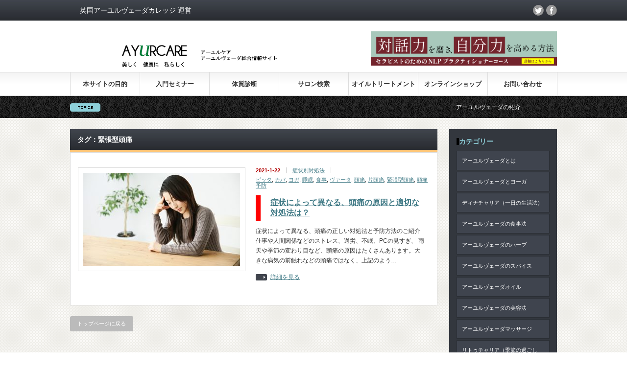

--- FILE ---
content_type: text/html; charset=UTF-8
request_url: https://ayurcare.jp/tag/%E7%B7%8A%E5%BC%B5%E5%9E%8B%E9%A0%AD%E7%97%9B/
body_size: 13206
content:
<!DOCTYPE html PUBLIC "-//W3C//DTD XHTML 1.1//EN" "https://www.w3.org/TR/xhtml11/DTD/xhtml11.dtd">
<!--[if lt IE 9]><html xmlns="https://www.w3.org/1999/xhtml" class="ie"><![endif]-->
<!--[if (gt IE 9)|!(IE)]><!--><html xmlns="https://www.w3.org/1999/xhtml"><!--<![endif]-->
<head profile="https://gmpg.org/xfn/11">
<meta http-equiv="Content-Type" content="text/html; charset=UTF-8" />
<meta http-equiv="X-UA-Compatible" content="IE=edge,chrome=1" />
<meta name="viewport" content="width=device-width" />

<link rel="alternate" type="application/rss+xml" title="アーユルヴェーダ総合情報サイト | アーユルケア RSS Feed" href="https://ayurcare.jp/feed/" />
<link rel="alternate" type="application/atom+xml" title="アーユルヴェーダ総合情報サイト | アーユルケア Atom Feed" href="https://ayurcare.jp/feed/atom/" /> 
<link rel="icon" href="https://ayurcare.jp/wp-content/uploads/2020/11/favicon.ico">
<link rel="apple-touch-icon" sizes="152x152" href="https://ayurcare.jp/wp-content/uploads/2020/11/apple-touch-icon-152x152-1.png">
<link rel="icon" type="image/png" sizes="192x192" href="https://ayurcare.jp/wp-content/uploads/2020/11/favicon-192x192-1.png">
<link rel="pingback" href="https://ayurcare.jp/xmlrpc.php" />
 

		<!-- All in One SEO 4.1.0.3 -->
		<title>緊張型頭痛 | アーユルヴェーダ総合情報サイト | アーユルケア</title>
		<meta name="keywords" content="アーユルヴェーダ,頭痛,ヘッドマッサージ" />
		<link rel="canonical" href="https://ayurcare.jp/tag/%E7%B7%8A%E5%BC%B5%E5%9E%8B%E9%A0%AD%E7%97%9B/" />
		<meta name="google" content="nositelinkssearchbox" />
		<script type="application/ld+json" class="aioseo-schema">
			{"@context":"https:\/\/schema.org","@graph":[{"@type":"WebSite","@id":"https:\/\/ayurcare.jp\/#website","url":"https:\/\/ayurcare.jp\/","name":"\u30a2\u30fc\u30e6\u30eb\u30f4\u30a7\u30fc\u30c0\u7dcf\u5408\u60c5\u5831\u30b5\u30a4\u30c8 | \u30a2\u30fc\u30e6\u30eb\u30b1\u30a2","publisher":{"@id":"https:\/\/ayurcare.jp\/#person"}},{"@type":"Person","@id":"https:\/\/ayurcare.jp\/#person","name":"\u30a2\u30fc\u30e6\u30eb\u30b1\u30a2","image":"https:\/\/ayurcare.jp\/wp-content\/uploads\/2020\/02\/logo-2.png"},{"@type":"BreadcrumbList","@id":"https:\/\/ayurcare.jp\/tag\/%E7%B7%8A%E5%BC%B5%E5%9E%8B%E9%A0%AD%E7%97%9B\/#breadcrumblist","itemListElement":[{"@type":"ListItem","@id":"https:\/\/ayurcare.jp\/#listItem","position":"1","item":{"@id":"https:\/\/ayurcare.jp\/#item","name":"\u30db\u30fc\u30e0","description":"\u30a2\u30fc\u30e6\u30eb\u30b1\u30a2\u3067\u306f\u30015000\u5e74\u306e\u6b74\u53f2\u3092\u3082\u3064\u30a4\u30f3\u30c9\u30fb\u30b9\u30ea\u30e9\u30f3\u30ab\u767a\u7965\u306e\u4f1d\u7d71\u533b\u7642\u300c\u751f\u547d\u79d1\u5b66\u300d\u3067\u3042\u308b\u30a2\u30fc\u30e6\u30eb\u30f4\u30a7\u30fc\u30c0\u306b\u3064\u3044\u3066\u6df1\u304f\u5b66\u3076\u3053\u3068\u304c\u3067\u304d\u308b\u7dcf\u5408\u60c5\u5831\u30b5\u30a4\u30c8\u3067\u3059\u3002\u30c9\u30fc\u30b7\u30e3\u3068\u547c\u3070\u308c\u308b3\u3064\u306e\u8981\u7d20\u300c\u30f4\u30a1\u30fc\u30bf\u300d\u300c\u30d4\u30c3\u30bf\u300d\u300c\u30ab\u30d1\u300d\u3001\u30aa\u30a4\u30eb\u3001\u30b9\u30d4\u30ea\u30c1\u30e5\u30a2\u30eb\u30d2\u30fc\u30ea\u30f3\u30b0\u3001\u30a2\u30fc\u30e6\u30eb\u30f4\u30a7\u30fc\u30c0\u306e\u98df\u4e8b\u6cd5\u3084\u7f8e\u5bb9\u6cd5\u7b49\u3001\u53b3\u9078\u3057\u305f\u60c5\u5831\u3092\u304a\u5c4a\u3051\u3057\u307e\u3059\u3002","url":"https:\/\/ayurcare.jp\/"},"nextItem":"https:\/\/ayurcare.jp\/tag\/%e7%b7%8a%e5%bc%b5%e5%9e%8b%e9%a0%ad%e7%97%9b\/#listItem"},{"@type":"ListItem","@id":"https:\/\/ayurcare.jp\/tag\/%e7%b7%8a%e5%bc%b5%e5%9e%8b%e9%a0%ad%e7%97%9b\/#listItem","position":"2","item":{"@id":"https:\/\/ayurcare.jp\/tag\/%e7%b7%8a%e5%bc%b5%e5%9e%8b%e9%a0%ad%e7%97%9b\/#item","name":"\u7dca\u5f35\u578b\u982d\u75db","url":"https:\/\/ayurcare.jp\/tag\/%e7%b7%8a%e5%bc%b5%e5%9e%8b%e9%a0%ad%e7%97%9b\/"},"previousItem":"https:\/\/ayurcare.jp\/#listItem"}]},{"@type":"CollectionPage","@id":"https:\/\/ayurcare.jp\/tag\/%E7%B7%8A%E5%BC%B5%E5%9E%8B%E9%A0%AD%E7%97%9B\/#collectionpage","url":"https:\/\/ayurcare.jp\/tag\/%E7%B7%8A%E5%BC%B5%E5%9E%8B%E9%A0%AD%E7%97%9B\/","name":"\u7dca\u5f35\u578b\u982d\u75db | \u30a2\u30fc\u30e6\u30eb\u30f4\u30a7\u30fc\u30c0\u7dcf\u5408\u60c5\u5831\u30b5\u30a4\u30c8 | \u30a2\u30fc\u30e6\u30eb\u30b1\u30a2","inLanguage":"ja","isPartOf":{"@id":"https:\/\/ayurcare.jp\/#website"},"breadcrumb":{"@id":"https:\/\/ayurcare.jp\/tag\/%E7%B7%8A%E5%BC%B5%E5%9E%8B%E9%A0%AD%E7%97%9B\/#breadcrumblist"}}]}
		</script>
		<!-- All in One SEO -->

<link rel='dns-prefetch' href='//s.w.org' />
<link rel="alternate" type="application/rss+xml" title="アーユルヴェーダ総合情報サイト | アーユルケア &raquo; 緊張型頭痛 タグのフィード" href="https://ayurcare.jp/tag/%e7%b7%8a%e5%bc%b5%e5%9e%8b%e9%a0%ad%e7%97%9b/feed/" />
		<!-- This site uses the Google Analytics by MonsterInsights plugin v8.12.1 - Using Analytics tracking - https://www.monsterinsights.com/ -->
							<script
				src="//www.googletagmanager.com/gtag/js?id=G-SH95N754RT"  data-cfasync="false" data-wpfc-render="false" type="text/javascript" async></script>
			<script data-cfasync="false" data-wpfc-render="false" type="text/javascript">
				var mi_version = '8.12.1';
				var mi_track_user = true;
				var mi_no_track_reason = '';
				
								var disableStrs = [
										'ga-disable-G-SH95N754RT',
														];

				/* Function to detect opted out users */
				function __gtagTrackerIsOptedOut() {
					for (var index = 0; index < disableStrs.length; index++) {
						if (document.cookie.indexOf(disableStrs[index] + '=true') > -1) {
							return true;
						}
					}

					return false;
				}

				/* Disable tracking if the opt-out cookie exists. */
				if (__gtagTrackerIsOptedOut()) {
					for (var index = 0; index < disableStrs.length; index++) {
						window[disableStrs[index]] = true;
					}
				}

				/* Opt-out function */
				function __gtagTrackerOptout() {
					for (var index = 0; index < disableStrs.length; index++) {
						document.cookie = disableStrs[index] + '=true; expires=Thu, 31 Dec 2099 23:59:59 UTC; path=/';
						window[disableStrs[index]] = true;
					}
				}

				if ('undefined' === typeof gaOptout) {
					function gaOptout() {
						__gtagTrackerOptout();
					}
				}
								window.dataLayer = window.dataLayer || [];

				window.MonsterInsightsDualTracker = {
					helpers: {},
					trackers: {},
				};
				if (mi_track_user) {
					function __gtagDataLayer() {
						dataLayer.push(arguments);
					}

					function __gtagTracker(type, name, parameters) {
						if (!parameters) {
							parameters = {};
						}

						if (parameters.send_to) {
							__gtagDataLayer.apply(null, arguments);
							return;
						}

						if (type === 'event') {
														parameters.send_to = monsterinsights_frontend.v4_id;
							var hookName = name;
							if (typeof parameters['event_category'] !== 'undefined') {
								hookName = parameters['event_category'] + ':' + name;
							}

							if (typeof MonsterInsightsDualTracker.trackers[hookName] !== 'undefined') {
								MonsterInsightsDualTracker.trackers[hookName](parameters);
							} else {
								__gtagDataLayer('event', name, parameters);
							}
							
													} else {
							__gtagDataLayer.apply(null, arguments);
						}
					}

					__gtagTracker('js', new Date());
					__gtagTracker('set', {
						'developer_id.dZGIzZG': true,
											});
										__gtagTracker('config', 'G-SH95N754RT', {"forceSSL":"true","link_attribution":"true"} );
															window.gtag = __gtagTracker;										(function () {
						/* https://developers.google.com/analytics/devguides/collection/analyticsjs/ */
						/* ga and __gaTracker compatibility shim. */
						var noopfn = function () {
							return null;
						};
						var newtracker = function () {
							return new Tracker();
						};
						var Tracker = function () {
							return null;
						};
						var p = Tracker.prototype;
						p.get = noopfn;
						p.set = noopfn;
						p.send = function () {
							var args = Array.prototype.slice.call(arguments);
							args.unshift('send');
							__gaTracker.apply(null, args);
						};
						var __gaTracker = function () {
							var len = arguments.length;
							if (len === 0) {
								return;
							}
							var f = arguments[len - 1];
							if (typeof f !== 'object' || f === null || typeof f.hitCallback !== 'function') {
								if ('send' === arguments[0]) {
									var hitConverted, hitObject = false, action;
									if ('event' === arguments[1]) {
										if ('undefined' !== typeof arguments[3]) {
											hitObject = {
												'eventAction': arguments[3],
												'eventCategory': arguments[2],
												'eventLabel': arguments[4],
												'value': arguments[5] ? arguments[5] : 1,
											}
										}
									}
									if ('pageview' === arguments[1]) {
										if ('undefined' !== typeof arguments[2]) {
											hitObject = {
												'eventAction': 'page_view',
												'page_path': arguments[2],
											}
										}
									}
									if (typeof arguments[2] === 'object') {
										hitObject = arguments[2];
									}
									if (typeof arguments[5] === 'object') {
										Object.assign(hitObject, arguments[5]);
									}
									if ('undefined' !== typeof arguments[1].hitType) {
										hitObject = arguments[1];
										if ('pageview' === hitObject.hitType) {
											hitObject.eventAction = 'page_view';
										}
									}
									if (hitObject) {
										action = 'timing' === arguments[1].hitType ? 'timing_complete' : hitObject.eventAction;
										hitConverted = mapArgs(hitObject);
										__gtagTracker('event', action, hitConverted);
									}
								}
								return;
							}

							function mapArgs(args) {
								var arg, hit = {};
								var gaMap = {
									'eventCategory': 'event_category',
									'eventAction': 'event_action',
									'eventLabel': 'event_label',
									'eventValue': 'event_value',
									'nonInteraction': 'non_interaction',
									'timingCategory': 'event_category',
									'timingVar': 'name',
									'timingValue': 'value',
									'timingLabel': 'event_label',
									'page': 'page_path',
									'location': 'page_location',
									'title': 'page_title',
								};
								for (arg in args) {
																		if (!(!args.hasOwnProperty(arg) || !gaMap.hasOwnProperty(arg))) {
										hit[gaMap[arg]] = args[arg];
									} else {
										hit[arg] = args[arg];
									}
								}
								return hit;
							}

							try {
								f.hitCallback();
							} catch (ex) {
							}
						};
						__gaTracker.create = newtracker;
						__gaTracker.getByName = newtracker;
						__gaTracker.getAll = function () {
							return [];
						};
						__gaTracker.remove = noopfn;
						__gaTracker.loaded = true;
						window['__gaTracker'] = __gaTracker;
					})();
									} else {
										console.log("");
					(function () {
						function __gtagTracker() {
							return null;
						}

						window['__gtagTracker'] = __gtagTracker;
						window['gtag'] = __gtagTracker;
					})();
									}
			</script>
				<!-- / Google Analytics by MonsterInsights -->
				<script type="text/javascript">
			window._wpemojiSettings = {"baseUrl":"https:\/\/s.w.org\/images\/core\/emoji\/13.0.1\/72x72\/","ext":".png","svgUrl":"https:\/\/s.w.org\/images\/core\/emoji\/13.0.1\/svg\/","svgExt":".svg","source":{"concatemoji":"https:\/\/ayurcare.jp\/wp-includes\/js\/wp-emoji-release.min.js?ver=5.7.14"}};
			!function(e,a,t){var n,r,o,i=a.createElement("canvas"),p=i.getContext&&i.getContext("2d");function s(e,t){var a=String.fromCharCode;p.clearRect(0,0,i.width,i.height),p.fillText(a.apply(this,e),0,0);e=i.toDataURL();return p.clearRect(0,0,i.width,i.height),p.fillText(a.apply(this,t),0,0),e===i.toDataURL()}function c(e){var t=a.createElement("script");t.src=e,t.defer=t.type="text/javascript",a.getElementsByTagName("head")[0].appendChild(t)}for(o=Array("flag","emoji"),t.supports={everything:!0,everythingExceptFlag:!0},r=0;r<o.length;r++)t.supports[o[r]]=function(e){if(!p||!p.fillText)return!1;switch(p.textBaseline="top",p.font="600 32px Arial",e){case"flag":return s([127987,65039,8205,9895,65039],[127987,65039,8203,9895,65039])?!1:!s([55356,56826,55356,56819],[55356,56826,8203,55356,56819])&&!s([55356,57332,56128,56423,56128,56418,56128,56421,56128,56430,56128,56423,56128,56447],[55356,57332,8203,56128,56423,8203,56128,56418,8203,56128,56421,8203,56128,56430,8203,56128,56423,8203,56128,56447]);case"emoji":return!s([55357,56424,8205,55356,57212],[55357,56424,8203,55356,57212])}return!1}(o[r]),t.supports.everything=t.supports.everything&&t.supports[o[r]],"flag"!==o[r]&&(t.supports.everythingExceptFlag=t.supports.everythingExceptFlag&&t.supports[o[r]]);t.supports.everythingExceptFlag=t.supports.everythingExceptFlag&&!t.supports.flag,t.DOMReady=!1,t.readyCallback=function(){t.DOMReady=!0},t.supports.everything||(n=function(){t.readyCallback()},a.addEventListener?(a.addEventListener("DOMContentLoaded",n,!1),e.addEventListener("load",n,!1)):(e.attachEvent("onload",n),a.attachEvent("onreadystatechange",function(){"complete"===a.readyState&&t.readyCallback()})),(n=t.source||{}).concatemoji?c(n.concatemoji):n.wpemoji&&n.twemoji&&(c(n.twemoji),c(n.wpemoji)))}(window,document,window._wpemojiSettings);
		</script>
		<style type="text/css">
img.wp-smiley,
img.emoji {
	display: inline !important;
	border: none !important;
	box-shadow: none !important;
	height: 1em !important;
	width: 1em !important;
	margin: 0 .07em !important;
	vertical-align: -0.1em !important;
	background: none !important;
	padding: 0 !important;
}
</style>
	<link rel='stylesheet' id='wp-block-library-css'  href='https://ayurcare.jp/wp-includes/css/dist/block-library/style.min.css?ver=5.7.14' type='text/css' media='all' />
<link rel='stylesheet' id='pc_google_analytics-frontend-css'  href='https://ayurcare.jp/wp-content/plugins/pc-google-analytics/assets/css/frontend.css?ver=1.0.0' type='text/css' media='all' />
<link rel='stylesheet' id='toc-screen-css'  href='https://ayurcare.jp/wp-content/plugins/table-of-contents-plus/screen.min.css?ver=2002' type='text/css' media='all' />
<link rel='stylesheet' id='tablepress-default-css'  href='https://ayurcare.jp/wp-content/plugins/tablepress/css/default.min.css?ver=1.13' type='text/css' media='all' />
<link rel='stylesheet' id='va-social-buzz-css'  href='https://ayurcare.jp/wp-content/plugins/va-social-buzz/assets/css/style.min.css?ver=1.1.14' type='text/css' media='all' />
<style id='va-social-buzz-inline-css' type='text/css'>
.va-social-buzz .vasb_fb .vasb_fb_thumbnail{background-image:none;}#secondary #widget-area .va-social-buzz .vasb_fb .vasb_fb_like,#secondary .widget-area .va-social-buzz .vasb_fb .vasb_fb_like,#secondary.widget-area .va-social-buzz .vasb_fb .vasb_fb_like,.secondary .widget-area .va-social-buzz .vasb_fb .vasb_fb_like,.sidebar-container .va-social-buzz .vasb_fb .vasb_fb_like,.va-social-buzz .vasb_fb .vasb_fb_like{background-color:rgba(43,43,43,0.7);color:#ffffff;}@media only screen and (min-width:711px){.va-social-buzz .vasb_fb .vasb_fb_like{background-color:rgba(43,43,43,1);}}
</style>
<script type='text/javascript' src='https://ayurcare.jp/wp-includes/js/jquery/jquery.min.js?ver=3.5.1' id='jquery-core-js'></script>
<script type='text/javascript' src='https://ayurcare.jp/wp-includes/js/jquery/jquery-migrate.min.js?ver=3.3.2' id='jquery-migrate-js'></script>
<script type='text/javascript' src='https://ayurcare.jp/wp-content/plugins/google-analytics-for-wordpress/assets/js/frontend-gtag.min.js?ver=8.12.1' id='monsterinsights-frontend-script-js'></script>
<script data-cfasync="false" data-wpfc-render="false" type="text/javascript" id='monsterinsights-frontend-script-js-extra'>/* <![CDATA[ */
var monsterinsights_frontend = {"js_events_tracking":"true","download_extensions":"doc,pdf,ppt,zip,xls,docx,pptx,xlsx","inbound_paths":"[{\"path\":\"\\\/go\\\/\",\"label\":\"affiliate\"},{\"path\":\"\\\/recommend\\\/\",\"label\":\"affiliate\"}]","home_url":"https:\/\/ayurcare.jp","hash_tracking":"false","ua":"","v4_id":"G-SH95N754RT"};/* ]]> */
</script>
<script type='text/javascript' src='https://ayurcare.jp/wp-content/plugins/pc-google-analytics/assets/js/frontend.min.js?ver=1.0.0' id='pc_google_analytics-frontend-js'></script>
<link rel="https://api.w.org/" href="https://ayurcare.jp/wp-json/" /><link rel="alternate" type="application/json" href="https://ayurcare.jp/wp-json/wp/v2/tags/190" />	<script>
		(function(i,s,o,g,r,a,m){i['GoogleAnalyticsObject']=r;i[r]=i[r]||function(){
		(i[r].q=i[r].q||[]).push(arguments)},i[r].l=1*new Date();a=s.createElement(o),
		m=s.getElementsByTagName(o)[0];a.async=1;a.src=g;m.parentNode.insertBefore(a,m)
		})(window,document,'script','//www.google-analytics.com/analytics.js','ga');
		
		ga('create', 'kanda@field-i.com', 'auto');
		ga('send', 'pageview');
		
		</script>
		<style type="text/css" id="wp-custom-css">
			h2 {
  /*線の種類（二重線）太さ 色*/
  border-bottom: double 5px #FFC778;
}
#main_image3 h2 { color: #000000; }    /*フォントカラー*/
		</style>
		
<script type="text/javascript" src="https://ayurcare.jp/wp-content/themes/gorgeous_tcd013/js/jquery.li-scroller.1.0.js"></script>
<script type="text/javascript">
jQuery(document).ready(function($){
 $("#newslist").liScroll({travelocity: 0.08});
});
</script>

	
<link rel="stylesheet" href="https://ayurcare.jp/wp-content/themes/gorgeous_tcd013/style.css?ver=4.1" type="text/css" />
<link rel="stylesheet" href="https://ayurcare.jp/wp-content/themes/gorgeous_tcd013/comment-style.css?ver=4.1" type="text/css" />

<link rel="stylesheet" media="screen and (min-width:641px)" href="https://ayurcare.jp/wp-content/themes/gorgeous_tcd013/style_pc.css?ver=4.1" type="text/css" />
<link rel="stylesheet" media="screen and (max-width:640px)" href="https://ayurcare.jp/wp-content/themes/gorgeous_tcd013/style_sp.css?ver=4.1" type="text/css" />

<link rel="stylesheet" href="https://ayurcare.jp/wp-content/themes/gorgeous_tcd013/japanese.css?ver=4.1" type="text/css" />

<script type="text/javascript" src="https://ayurcare.jp/wp-content/themes/gorgeous_tcd013/js/jscript.js?ver=4.1"></script>
<script type="text/javascript" src="https://ayurcare.jp/wp-content/themes/gorgeous_tcd013/js/scroll.js?ver=4.1"></script>
<script type="text/javascript" src="https://ayurcare.jp/wp-content/themes/gorgeous_tcd013/js/comment.js?ver=4.1"></script>
<script type="text/javascript" src="https://ayurcare.jp/wp-content/themes/gorgeous_tcd013/js/rollover.js?ver=4.1"></script>
<!--[if lt IE 9]>
<link id="stylesheet" rel="stylesheet" href="https://ayurcare.jp/wp-content/themes/gorgeous_tcd013/style_pc.css?ver=4.1" type="text/css" />
<script type="text/javascript" src="https://ayurcare.jp/wp-content/themes/gorgeous_tcd013/js/ie.js?ver=4.1"></script>
<link rel="stylesheet" href="https://ayurcare.jp/wp-content/themes/gorgeous_tcd013/ie.css" type="text/css" />
<![endif]-->

<!--[if IE 7]>
<link rel="stylesheet" href="https://ayurcare.jp/wp-content/themes/gorgeous_tcd013/ie7.css" type="text/css" />
<![endif]-->

<style type="text/css">
body { font-size:14px; }
.post h4{
border-left: 10px double #907C79;
border-bottom: 1px dotted #9C8481;
padding-left: 15px;
}
/* fb-plugin */
@media screen and (min-width: 768px) {
.fb-bnr-area{width:100%; margin-bottom:10px;}
.fb-bnr-area .fbplg{float:left; width:430px;}
.fb-bnr-area .pcbnr{float:right; margin:0 0 0 20px;}
.fb-bnr-area .spbnr{display:none;}
}
@media screen and (max-width: 767px) {
.fb-bnr-area .fbplg{width:100%;}
.fb-bnr-area .spbnr{margin:10px 0;}
.fb-bnr-area .spbnr img{width:100%; height:auto;}
.fb-bnr-area .pcbnr{display:none;}
}
</style>

<script>
jQuery(function($){
var first_width = $(window).width();
 
var timer = false;
$(window).resize(function() {
    if (timer !== false) {
        clearTimeout(timer);
    }
    timer = setTimeout(function() {
        var width = $(window).width();
        if(width!=first_width){
 
            //console.log('resized');
            fbiframe_reload();
            first_width=width;
        }
    }, 200);
});
function fbiframe_reload(){
        var width = $(".fbplg").width();
        var src = "https://www.facebook.com/plugins/page.php?href=https%3A%2F%2Fwww.facebook.com%2Fayurvedacollege.jp%2F&tabs=timeline&width="+width+"&height=350&small_header=true&adapt_container_width=true&hide_cover=false&show_facepile=false&appId"
        $("#fbiframe").attr("src","");
        $("#fbiframe").attr("src",src); 
        $("#fbiframe").attr("width",width);
};
fbiframe_reload();
});
</script>

</head>
<body class=" default">

 <div id="header_wrap">
  <div id="header" class="clearfix">

   <!-- site description -->
   <h1 id="site_description"></h1>

   <!-- logo -->
   <h2 id="logo" style="top:57px; left:58px;"><a href=" https://ayurcare.jp/" title="アーユルヴェーダ総合情報サイト | アーユルケア" data-label="アーユルヴェーダ総合情報サイト | アーユルケア"><img src="https://ayurcare.jp/wp-content/uploads/2020/02/logo-2.png" /></a></h2>

   <!-- global menu -->
   <a href="#" class="menu_button">menu</a>
   <div id="global_menu" class="clearfix">
    <ul id="menu-%e3%83%a1%e3%83%8b%e3%83%a5%e3%83%bc%e3%83%90%e3%83%bc" class="menu"><li id="menu-item-17" class="menu-item menu-item-type-custom menu-item-object-custom menu-item-17"><a href="https://ayurcare.jp/%E3%82%A2%E3%83%BC%E3%83%A6%E3%83%AB%E3%83%B4%E3%82%A7%E3%83%BC%E3%83%80%E3%81%AE%E9%AD%85%E5%8A%9B/">本サイトの目的</a></li>
<li id="menu-item-29" class="menu-item menu-item-type-custom menu-item-object-custom menu-item-29"><a target="_blank" rel="noopener" href="https://www.ayurvedacollege.jp/course/17">入門セミナー</a></li>
<li id="menu-item-28" class="menu-item menu-item-type-custom menu-item-object-custom menu-item-28"><a target="_blank" rel="noopener" href="https://www.ayurvedacollege.jp/diagnosis">体質診断</a></li>
<li id="menu-item-1165" class="menu-item menu-item-type-custom menu-item-object-custom menu-item-1165"><a target="_blank" rel="noopener" href="https://ayurvedanavi.jp/">サロン検索</a></li>
<li id="menu-item-30" class="menu-item menu-item-type-custom menu-item-object-custom menu-item-30"><a target="_blank" rel="noopener" href="https://prava.jp/">オイルトリートメント</a></li>
<li id="menu-item-31" class="menu-item menu-item-type-custom menu-item-object-custom menu-item-31"><a target="_blank" rel="noopener" href="https://www.aromaticashop.jp/">オンラインショップ</a></li>
<li id="menu-item-39" class="menu-item menu-item-type-post_type menu-item-object-page menu-item-39"><a href="https://ayurcare.jp/contact/">お問い合わせ</a></li>
</ul>   </div>

   <!-- news ticker -->
      <div id="news_ticker">
        <ul id="newslist">
          <li><a href="https://ayurcare.jp/ayurvedalife/">アーユルヴェーダの紹介</a></li>
               <li><a href="https://ayurcare.jp/yoga/">アーユルヴェーダとヨーガ</a></li>
               <li><a href="https://ayurcare.jp/philosophy/">サンキャ哲学</a></li>
               <li><a href="https://ayurcare.jp/diet_taste/">アーユルヴェーダの食事法　①６つの味（ラサ）</a></li>
              </ul>
       </div>
   	  <p class="desp"><a href="https://www.ayurvedacollege.jp/" target="_blank">英国アーユルヴェーダカレッジ 運営</a></p>
	<!-- social button -->
      <ul id="social_link" class="clearfix">
            <li class="twitter"><a class="target_blank" href="https://twitter.com/ayurveda_japan">twitter</a></li>
            <li class="facebook"><a class="target_blank" href="https://www.facebook.com/ayurvedacollege.jp/">facebook</a></li>
       </ul>
   
   <!-- banner -->
         <div id="header_banner">
         <a href="https://ayurveda-school.jp/course_category/course3/" target="_blank"><img src="https://ayurcare.jp/wp-content/uploads/2022/09/NLP850.png" width="380" height="70"></a>       </div>
      
  </div><!-- END #header -->
 </div><!-- END #header_wrap -->

 <!-- smartphone banner -->
 
 <div id="contents" class="clearfix">

<div id="main_col">

 
   <h2 class="headline1">タグ：緊張型頭痛</h2>

 
 <ul id="post_list" class="clearfix">
    <li class="clearfix">
   <div class="image_area">
    <a class="image" href="https://ayurcare.jp/headache/"><img width="320" height="190" src="https://ayurcare.jp/wp-content/uploads/2017/05/2a184d5603a055009dbc3e3fb7fa75c3_s-320x190.jpg" class="attachment-mid_size size-mid_size wp-post-image" alt="" loading="lazy" /></a>
   </div>
   <div class="info">
        <ul class="meta clearfix">
     <li class="date">2021-1-22</li>     <li class="post_category"><a href="https://ayurcare.jp/category/selfcare/" rel="category tag">症状別対処法</a></li>     <li class="post_tag"><a href="https://ayurcare.jp/tag/pitta/" rel="tag">ピッタ</a>, <a href="https://ayurcare.jp/tag/kapha/" rel="tag">カパ</a>, <a href="https://ayurcare.jp/tag/yoga/" rel="tag">ヨガ</a>, <a href="https://ayurcare.jp/tag/sleep/" rel="tag">睡眠</a>, <a href="https://ayurcare.jp/tag/%e9%a3%9f%e4%ba%8b/" rel="tag">食事</a>, <a href="https://ayurcare.jp/tag/%e3%83%b4%e3%82%a1%e3%83%bc%e3%82%bf/" rel="tag">ヴァータ</a>, <a href="https://ayurcare.jp/tag/%e9%a0%ad%e7%97%9b/" rel="tag">頭痛</a>, <a href="https://ayurcare.jp/tag/%e7%89%87%e9%a0%ad%e7%97%9b/" rel="tag">片頭痛</a>, <a href="https://ayurcare.jp/tag/%e7%b7%8a%e5%bc%b5%e5%9e%8b%e9%a0%ad%e7%97%9b/" rel="tag">緊張型頭痛</a>, <a href="https://ayurcare.jp/tag/%e9%a0%ad%e7%97%9b%e4%ba%88%e9%98%b2/" rel="tag">頭痛予防</a></li>         </ul>
        <h4 class="title"><a href="https://ayurcare.jp/headache/">症状によって異なる、頭痛の原因と適切な対処法は？</a></h4>
    <div class="excerpt">症状によって異なる、頭痛の正しい対処法と予防方法のご紹介
仕事や人間関係などのストレス、過労、不眠、PCの見すぎ、 雨天や季節の変わり目など、頭痛の原因はたくさんあります。大きな病気の前触れなどの頭痛ではなく、上記のよう…</div>
    <a class="link" href="https://ayurcare.jp/headache/">詳細を見る</a>
       </div>
  </li><!-- END .post_list -->
   </ul>

 <div class="page_navi clearfix">
<p class="back"><a href="https://ayurcare.jp/">トップページに戻る</a></p>
</div>

</div><!-- END #main_col -->


<div id="side_col">

 <!-- smartphone banner -->
 
 
             <div id="side_widget2">
            <div class="side_widget">
       <h3 class="side_headline">カテゴリー</h3>
       <ul class="side_category">
        	<li class="cat-item cat-item-2"><a href="https://ayurcare.jp/category/ayurveda/">アーユルヴェーダとは</a>
</li>
	<li class="cat-item cat-item-3"><a href="https://ayurcare.jp/category/ayurvedayoga/">アーユルヴェーダとヨーガ</a>
</li>
	<li class="cat-item cat-item-4"><a href="https://ayurcare.jp/category/dinacharya/">ディナチャリア（一日の生活法）</a>
</li>
	<li class="cat-item cat-item-47"><a href="https://ayurcare.jp/category/ayurvedadiet/">アーユルヴェーダの食事法</a>
<ul class='children'>
	<li class="cat-item cat-item-58"><a href="https://ayurcare.jp/category/ayurvedadiet/ayurvedaherb/">アーユルヴェーダのハーブ</a>
</li>
	<li class="cat-item cat-item-59"><a href="https://ayurcare.jp/category/ayurvedadiet/ayurvedaspice/">アーユルヴェーダのスパイス</a>
</li>
</ul>
</li>
	<li class="cat-item cat-item-27"><a href="https://ayurcare.jp/category/ayurveda-oil/">アーユルヴェーダオイル</a>
</li>
	<li class="cat-item cat-item-5"><a href="https://ayurcare.jp/category/ayurvedabeautycare/">アーユルヴェーダの美容法</a>
</li>
	<li class="cat-item cat-item-61"><a href="https://ayurcare.jp/category/ayurvedamassage/">アーユルヴェーダマッサージ</a>
</li>
	<li class="cat-item cat-item-57"><a href="https://ayurcare.jp/category/ritucharya/">リトゥチャリア（季節の過ごし方）</a>
</li>
	<li class="cat-item cat-item-60"><a href="https://ayurcare.jp/category/selfcare/">症状別対処法</a>
</li>
	<li class="cat-item cat-item-62"><a href="https://ayurcare.jp/category/ayurvedasalon/">アーユルヴェーダサロン</a>
</li>
       </ul>
      </div>
      
<!--
            <div class="side_widget">
       <h3 class="side_headline">Archive</h3>
       <ul class="side_archives">
        	<li><a href='https://ayurcare.jp/2021/07/'>2021年7月</a></li>
	<li><a href='https://ayurcare.jp/2021/06/'>2021年6月</a></li>
	<li><a href='https://ayurcare.jp/2021/05/'>2021年5月</a></li>
	<li><a href='https://ayurcare.jp/2021/04/'>2021年4月</a></li>
	<li><a href='https://ayurcare.jp/2021/03/'>2021年3月</a></li>
	<li><a href='https://ayurcare.jp/2021/02/'>2021年2月</a></li>
	<li><a href='https://ayurcare.jp/2021/01/'>2021年1月</a></li>
	<li><a href='https://ayurcare.jp/2020/12/'>2020年12月</a></li>
	<li><a href='https://ayurcare.jp/2020/04/'>2020年4月</a></li>
	<li><a href='https://ayurcare.jp/2020/03/'>2020年3月</a></li>
	<li><a href='https://ayurcare.jp/2020/01/'>2020年1月</a></li>
	<li><a href='https://ayurcare.jp/2019/08/'>2019年8月</a></li>
       </ul>
      </div>
      -->

     </div><!-- END #side_widget2 -->
     <div>
</div>
               <div id="index_side_widget">

      <div class="widget_text side_widget clearfix widget_custom_html" id="custom_html-3">
<div class="textwidget custom-html-widget"><a href="https://ayurvedacollege.jp/about/" target="_blank" rel="noopener">アーユルヴェーダとは</a><br /><br />

<a href="https://www.ayurvedacollege.jp/" target="_blank" rel="noopener"><img class="alignnone" src="https://ayurcare.jp/wp-content/uploads/2021/01/sp_bnr_2.jpg" alt="" width="100%" /></a><br /><br /><a href="https://ayurvedanavi.jp/" target="_blank" rel="noopener"><img class="alignnone" src="https://ayurcare.jp/wp-content/uploads/2021/01/sp_bnr_5.jpg" alt="" width="100%" /></a></div></div>
<div class="side_widget clearfix recommend_widget" id="recommend_widget-2">
<h3 class="side_headline">アーユルヴェーダ 注目記事</h3>
<ul>
  <li class="clearfix">
  <a class="image" href="https://ayurcare.jp/ayurvedataila/"><img width="150" height="150" src="https://ayurcare.jp/wp-content/uploads/2016/05/Ayurveda-Urvashi-Gandhi-150x150.png" class="attachment-small_size size-small_size wp-post-image" alt="オイル" loading="lazy" /></a>
  <div class="info">
   <p class="date">2020-12-29</p>
   <a class="title" href="https://ayurcare.jp/ayurvedataila/">アーユルヴェーダで使用するオイルの効果や種類、作り方とは</a>
  </div>
 </li>
  <li class="clearfix">
  <a class="image" href="https://ayurcare.jp/yoga/"><img width="150" height="150" src="https://ayurcare.jp/wp-content/uploads/2019/08/yoga-150x150.jpg" class="attachment-small_size size-small_size wp-post-image" alt="" loading="lazy" /></a>
  <div class="info">
   <p class="date">2021-2-2</p>
   <a class="title" href="https://ayurcare.jp/yoga/">アーユルヴェーダとヨガの関係とは？アーユルヴェーダにヨガを取り入れる効果を徹底解説</a>
  </div>
 </li>
  <li class="clearfix">
  <a class="image" href="https://ayurcare.jp/dinacharya-water/"><img width="150" height="150" src="https://ayurcare.jp/wp-content/uploads/2020/03/tea-381235_1920-1-150x150.jpg" class="attachment-small_size size-small_size wp-post-image" alt="" loading="lazy" /></a>
  <div class="info">
   <p class="date">2021-4-19</p>
   <a class="title" href="https://ayurcare.jp/dinacharya-water/">【白湯とアーユルヴェーダ】消化力を回復し、デトックス効果を高める飲み方のコツ</a>
  </div>
 </li>
  <li class="clearfix">
  <a class="image" href="https://ayurcare.jp/diet_guna/"><img width="150" height="150" src="https://ayurcare.jp/wp-content/uploads/2016/07/0348a8f49caf4a866b0e23bbddd74eac_s-150x150.jpg" class="attachment-small_size size-small_size wp-post-image" alt="野菜" loading="lazy" /></a>
  <div class="info">
   <p class="date">2021-3-3</p>
   <a class="title" href="https://ayurcare.jp/diet_guna/">アーユルヴェーダの食事法　②6つの性質（グナ）</a>
  </div>
 </li>
  <li class="clearfix">
  <a class="image" href="https://ayurcare.jp/diet_taste/"><img width="150" height="150" src="https://ayurcare.jp/wp-content/uploads/2016/07/88bb58ec4ea7854f1f91b2aa0eabe2dd_s-150x150.jpg" class="attachment-small_size size-small_size wp-post-image" alt="６つの味" loading="lazy" /></a>
  <div class="info">
   <p class="date">2021-3-10</p>
   <a class="title" href="https://ayurcare.jp/diet_taste/">アーユルヴェーダの食事法➀6つの味（ラサ）</a>
  </div>
 </li>
 </ul>
</div>
<div class="side_widget clearfix widget_tag_cloud" id="tag_cloud-2">
<h3 class="side_headline">アーユルヴェーダ 検索タグ</h3>
<div class="tagcloud"><a href="https://ayurcare.jp/tag/%e3%82%a2%e3%82%b0%e3%83%8b/" class="tag-cloud-link tag-link-65 tag-link-position-1" style="font-size: 11.652173913043pt;" aria-label="アグニ (3個の項目)">アグニ</a>
<a href="https://ayurcare.jp/tag/ayurveda/" class="tag-cloud-link tag-link-33 tag-link-position-2" style="font-size: 19.930434782609pt;" aria-label="アーユルヴェーダ (18個の項目)">アーユルヴェーダ</a>
<a href="https://ayurcare.jp/tag/india/" class="tag-cloud-link tag-link-12 tag-link-position-3" style="font-size: 12.869565217391pt;" aria-label="インド (4個の項目)">インド</a>
<a href="https://ayurcare.jp/tag/%e3%82%a6%e3%82%a9%e3%83%bc%e3%82%ad%e3%83%b3%e3%82%b0/" class="tag-cloud-link tag-link-81 tag-link-position-4" style="font-size: 8pt;" aria-label="ウォーキング (1個の項目)">ウォーキング</a>
<a href="https://ayurcare.jp/tag/oilmassage/" class="tag-cloud-link tag-link-14 tag-link-position-5" style="font-size: 18.347826086957pt;" aria-label="オイルマッサージ (13個の項目)">オイルマッサージ</a>
<a href="https://ayurcare.jp/tag/kapha/" class="tag-cloud-link tag-link-25 tag-link-position-6" style="font-size: 21.147826086957pt;" aria-label="カパ (23個の項目)">カパ</a>
<a href="https://ayurcare.jp/tag/samkhyaphilosophy/" class="tag-cloud-link tag-link-22 tag-link-position-7" style="font-size: 8pt;" aria-label="サンキャ哲学 (1個の項目)">サンキャ哲学</a>
<a href="https://ayurcare.jp/tag/srilanka/" class="tag-cloud-link tag-link-13 tag-link-position-8" style="font-size: 14.695652173913pt;" aria-label="スリランカ (6個の項目)">スリランカ</a>
<a href="https://ayurcare.jp/tag/%e3%82%bf%e3%83%b3%e3%82%b0%e3%82%b9%e3%82%af%e3%83%ac%e3%83%bc%e3%83%91%e3%83%bc/" class="tag-cloud-link tag-link-92 tag-link-position-9" style="font-size: 8pt;" aria-label="タングスクレーパー (1個の項目)">タングスクレーパー</a>
<a href="https://ayurcare.jp/tag/diet/" class="tag-cloud-link tag-link-16 tag-link-position-10" style="font-size: 15.304347826087pt;" aria-label="ダイエット (7個の項目)">ダイエット</a>
<a href="https://ayurcare.jp/tag/%e3%83%87%e3%82%a3%e3%83%8a%e3%83%81%e3%83%a3%e3%83%aa%e3%82%a2/" class="tag-cloud-link tag-link-63 tag-link-position-11" style="font-size: 20.417391304348pt;" aria-label="ディナチャリア (20個の項目)">ディナチャリア</a>
<a href="https://ayurcare.jp/tag/dinacarya/" class="tag-cloud-link tag-link-29 tag-link-position-12" style="font-size: 15.913043478261pt;" aria-label="ディナチャルヤ (8個の項目)">ディナチャルヤ</a>
<a href="https://ayurcare.jp/tag/%e3%83%89%e3%83%bc%e3%82%b7%e3%83%a3/" class="tag-cloud-link tag-link-77 tag-link-position-13" style="font-size: 17.008695652174pt;" aria-label="ドーシャ (10個の項目)">ドーシャ</a>
<a href="https://ayurcare.jp/tag/herbal-oil/" class="tag-cloud-link tag-link-46 tag-link-position-14" style="font-size: 17.495652173913pt;" aria-label="ハーバルオイル (11個の項目)">ハーバルオイル</a>
<a href="https://ayurcare.jp/tag/pitta/" class="tag-cloud-link tag-link-24 tag-link-position-15" style="font-size: 21.147826086957pt;" aria-label="ピッタ (23個の項目)">ピッタ</a>
<a href="https://ayurcare.jp/tag/%e3%83%98%e3%83%83%e3%83%89%e3%83%9e%e3%83%83%e3%82%b5%e3%83%bc%e3%82%b8/" class="tag-cloud-link tag-link-71 tag-link-position-16" style="font-size: 10.191304347826pt;" aria-label="ヘッドマッサージ (2個の項目)">ヘッドマッサージ</a>
<a href="https://ayurcare.jp/tag/massage/" class="tag-cloud-link tag-link-44 tag-link-position-17" style="font-size: 11.652173913043pt;" aria-label="マッサージ (3個の項目)">マッサージ</a>
<a href="https://ayurcare.jp/tag/mantra/" class="tag-cloud-link tag-link-54 tag-link-position-18" style="font-size: 8pt;" aria-label="マントラ (1個の項目)">マントラ</a>
<a href="https://ayurcare.jp/tag/yoga/" class="tag-cloud-link tag-link-35 tag-link-position-19" style="font-size: 15.913043478261pt;" aria-label="ヨガ (8個の項目)">ヨガ</a>
<a href="https://ayurcare.jp/tag/%e3%83%a8%e3%83%bc%e3%82%ac/" class="tag-cloud-link tag-link-78 tag-link-position-20" style="font-size: 13.84347826087pt;" aria-label="ヨーガ (5個の項目)">ヨーガ</a>
<a href="https://ayurcare.jp/tag/%e3%83%aa%e3%83%88%e3%82%a5%e3%83%81%e3%83%a3%e3%83%ab%e3%83%a4/" class="tag-cloud-link tag-link-56 tag-link-position-21" style="font-size: 13.84347826087pt;" aria-label="リトゥチャルヤ (5個の項目)">リトゥチャルヤ</a>
<a href="https://ayurcare.jp/tag/vata/" class="tag-cloud-link tag-link-23 tag-link-position-22" style="font-size: 8pt;" aria-label="ワータ (1個の項目)">ワータ</a>
<a href="https://ayurcare.jp/tag/vata-pitta-kapha/" class="tag-cloud-link tag-link-53 tag-link-position-23" style="font-size: 13.84347826087pt;" aria-label="ワータ　ピッタ　カパ (5個の項目)">ワータ　ピッタ　カパ</a>
<a href="https://ayurcare.jp/tag/%e3%83%b4%e3%82%a1%e3%83%bc%e3%82%bf/" class="tag-cloud-link tag-link-69 tag-link-position-24" style="font-size: 22pt;" aria-label="ヴァータ (27個の項目)">ヴァータ</a>
<a href="https://ayurcare.jp/tag/%e4%b8%80%e6%97%a5%e3%81%ae%e7%90%86%e6%83%b3%e7%9a%84%e3%81%aa%e9%81%8e%e3%81%94%e3%81%97%e6%96%b9/" class="tag-cloud-link tag-link-68 tag-link-position-25" style="font-size: 12.869565217391pt;" aria-label="一日の理想的な過ごし方 (4個の項目)">一日の理想的な過ごし方</a>
<a href="https://ayurcare.jp/tag/prevention-medicine/" class="tag-cloud-link tag-link-11 tag-link-position-26" style="font-size: 14.695652173913pt;" aria-label="予防医学 (6個の項目)">予防医学</a>
<a href="https://ayurcare.jp/tag/health/" class="tag-cloud-link tag-link-21 tag-link-position-27" style="font-size: 15.304347826087pt;" aria-label="健康 (7個の項目)">健康</a>
<a href="https://ayurcare.jp/tag/%e5%85%a5%e6%b5%b4/" class="tag-cloud-link tag-link-70 tag-link-position-28" style="font-size: 12.869565217391pt;" aria-label="入浴 (4個の項目)">入浴</a>
<a href="https://ayurcare.jp/tag/breathing/" class="tag-cloud-link tag-link-18 tag-link-position-29" style="font-size: 8pt;" aria-label="呼吸 (1個の項目)">呼吸</a>
<a href="https://ayurcare.jp/tag/%e5%91%bc%e5%90%b8%e6%b3%95/" class="tag-cloud-link tag-link-75 tag-link-position-30" style="font-size: 10.191304347826pt;" aria-label="呼吸法 (2個の項目)">呼吸法</a>
<a href="https://ayurcare.jp/tag/%e6%97%a9%e8%b5%b7%e3%81%8d/" class="tag-cloud-link tag-link-66 tag-link-position-31" style="font-size: 10.191304347826pt;" aria-label="早起き (2個の項目)">早起き</a>
<a href="https://ayurcare.jp/tag/morning/" class="tag-cloud-link tag-link-32 tag-link-position-32" style="font-size: 12.869565217391pt;" aria-label="朝 (4個の項目)">朝</a>
<a href="https://ayurcare.jp/tag/%e6%b6%88%e5%8c%96%e5%8a%9b/" class="tag-cloud-link tag-link-64 tag-link-position-33" style="font-size: 13.84347826087pt;" aria-label="消化力 (5個の項目)">消化力</a>
<a href="https://ayurcare.jp/tag/%e7%94%9f%e3%81%8d%e6%96%b9%e3%83%92%e3%83%b3%e3%83%88/" class="tag-cloud-link tag-link-85 tag-link-position-34" style="font-size: 8pt;" aria-label="生き方ヒント (1個の項目)">生き方ヒント</a>
<a href="https://ayurcare.jp/tag/hotwater/" class="tag-cloud-link tag-link-30 tag-link-position-35" style="font-size: 12.869565217391pt;" aria-label="白湯 (4個の項目)">白湯</a>
<a href="https://ayurcare.jp/tag/sleep/" class="tag-cloud-link tag-link-43 tag-link-position-36" style="font-size: 13.84347826087pt;" aria-label="睡眠 (5個の項目)">睡眠</a>
<a href="https://ayurcare.jp/tag/%e7%9d%a1%e7%9c%a0%e3%81%ae%e8%b3%aa/" class="tag-cloud-link tag-link-67 tag-link-position-37" style="font-size: 11.652173913043pt;" aria-label="睡眠の質 (3個の項目)">睡眠の質</a>
<a href="https://ayurcare.jp/tag/meditation/" class="tag-cloud-link tag-link-45 tag-link-position-38" style="font-size: 13.84347826087pt;" aria-label="瞑想 (5個の項目)">瞑想</a>
<a href="https://ayurcare.jp/tag/%e7%9e%91%e6%83%b3%e6%b3%95/" class="tag-cloud-link tag-link-79 tag-link-position-39" style="font-size: 8pt;" aria-label="瞑想法 (1個の項目)">瞑想法</a>
<a href="https://ayurcare.jp/tag/beauty/" class="tag-cloud-link tag-link-20 tag-link-position-40" style="font-size: 8pt;" aria-label="美容 (1個の項目)">美容</a>
<a href="https://ayurcare.jp/tag/herb/" class="tag-cloud-link tag-link-15 tag-link-position-41" style="font-size: 8pt;" aria-label="薬草 (1個の項目)">薬草</a>
<a href="https://ayurcare.jp/tag/%e8%b5%b7%e5%ba%8a%e6%99%82%e9%96%93/" class="tag-cloud-link tag-link-73 tag-link-position-42" style="font-size: 8pt;" aria-label="起床時間 (1個の項目)">起床時間</a>
<a href="https://ayurcare.jp/tag/%e9%81%8b%e5%8b%95/" class="tag-cloud-link tag-link-76 tag-link-position-43" style="font-size: 10.191304347826pt;" aria-label="運動 (2個の項目)">運動</a>
<a href="https://ayurcare.jp/tag/%e9%a3%9f%e4%ba%8b/" class="tag-cloud-link tag-link-55 tag-link-position-44" style="font-size: 18.347826086957pt;" aria-label="食事 (13個の項目)">食事</a>
<a href="https://ayurcare.jp/tag/%e9%a3%9f%e4%ba%8b%e6%b3%95/" class="tag-cloud-link tag-link-74 tag-link-position-45" style="font-size: 15.913043478261pt;" aria-label="食事法 (8個の項目)">食事法</a></div>
</div>
     </div>
        
 
</div>

 </div><!-- END #contents -->

 <a id="return_top" href="#header">ページ上部へ戻る</a>

 <div id="footer_wrap">
  <div id="footer" class="clearfix">

         <div id="footer_widget_area">
    <div id="footer_widget">
     <div class="footer_widget clearfix widget_categories" id="categories-2">
<h3 class="footer_headline">アーユルヴェーダ情報を探す</h3>

			<ul>
					<li class="cat-item cat-item-2"><a href="https://ayurcare.jp/category/ayurveda/">アーユルヴェーダとは</a> (5)
</li>
	<li class="cat-item cat-item-58"><a href="https://ayurcare.jp/category/ayurvedadiet/ayurvedaherb/">アーユルヴェーダのハーブ</a> (1)
</li>
	<li class="cat-item cat-item-3"><a href="https://ayurcare.jp/category/ayurvedayoga/">アーユルヴェーダとヨーガ</a> (7)
</li>
	<li class="cat-item cat-item-59"><a href="https://ayurcare.jp/category/ayurvedadiet/ayurvedaspice/">アーユルヴェーダのスパイス</a> (3)
</li>
	<li class="cat-item cat-item-4"><a href="https://ayurcare.jp/category/dinacharya/">ディナチャリア（一日の生活法）</a> (36)
</li>
	<li class="cat-item cat-item-47"><a href="https://ayurcare.jp/category/ayurvedadiet/">アーユルヴェーダの食事法</a> (14)
</li>
	<li class="cat-item cat-item-27"><a href="https://ayurcare.jp/category/ayurveda-oil/">アーユルヴェーダオイル</a> (12)
</li>
	<li class="cat-item cat-item-5"><a href="https://ayurcare.jp/category/ayurvedabeautycare/">アーユルヴェーダの美容法</a> (10)
</li>
	<li class="cat-item cat-item-61"><a href="https://ayurcare.jp/category/ayurvedamassage/">アーユルヴェーダマッサージ</a> (2)
</li>
	<li class="cat-item cat-item-57"><a href="https://ayurcare.jp/category/ritucharya/">リトゥチャリア（季節の過ごし方）</a> (9)
</li>
	<li class="cat-item cat-item-60"><a href="https://ayurcare.jp/category/selfcare/">症状別対処法</a> (13)
</li>
	<li class="cat-item cat-item-62"><a href="https://ayurcare.jp/category/ayurvedasalon/">アーユルヴェーダサロン</a> (3)
</li>
			</ul>

			</div>
<div class="footer_widget clearfix widget_search" id="search-2">
<h3 class="footer_headline">アーユルヴェーダ検索</h3>
<form role="search" method="get" id="searchform" class="searchform" action="https://ayurcare.jp/">
				<div>
					<label class="screen-reader-text" for="s">検索:</label>
					<input type="text" value="" name="s" id="s" />
					<input type="submit" id="searchsubmit" value="検索" />
				</div>
			</form></div>
    </div>
   </div>
      
  </div><!-- END #footer -->
 </div><!-- END #footer_wrap -->

 <div id="copyright">
  <p>Copyright &copy;&nbsp; <a href="https://ayurcare.jp/">アーユルヴェーダ総合情報サイト【アーユルケア】2016-2020</a><br />Produced by <a href="https://www.ayurvedacollege.jp/" target="_blank">英国アーユルヴェーダカレッジ</a> All rights reserved.</p>
 </div>

 <!-- facebook share button code -->
 <div id="fb-root"></div>
 <script>(function(d, s, id) {
   var js, fjs = d.getElementsByTagName(s)[0];
   if (d.getElementById(id)) return;
   js = d.createElement(s); js.id = id;
   js.src = "//connect.facebook.net/ja_JP/sdk.js#xfbml=1&version=v2.0";
   fjs.parentNode.insertBefore(js, fjs);
 }(document, 'script', 'facebook-jssdk'));</script>

<script type='text/javascript' id='toc-front-js-extra'>
/* <![CDATA[ */
var tocplus = {"visibility_show":"show","visibility_hide":"hide","width":"Auto"};
/* ]]> */
</script>
<script type='text/javascript' src='https://ayurcare.jp/wp-content/plugins/table-of-contents-plus/front.min.js?ver=2002' id='toc-front-js'></script>
<script type='text/javascript' id='va-social-buzz-js-extra'>
/* <![CDATA[ */
var vaSocialBuzzSettings = {"locale":"ja_JP"};
/* ]]> */
</script>
<script type='text/javascript' src='https://ayurcare.jp/wp-content/plugins/va-social-buzz/assets/js/script.min.js?ver=1.1.14' id='va-social-buzz-js'></script>
<script type='text/javascript' src='https://ayurcare.jp/wp-includes/js/wp-embed.min.js?ver=5.7.14' id='wp-embed-js'></script>
</body>
</html>